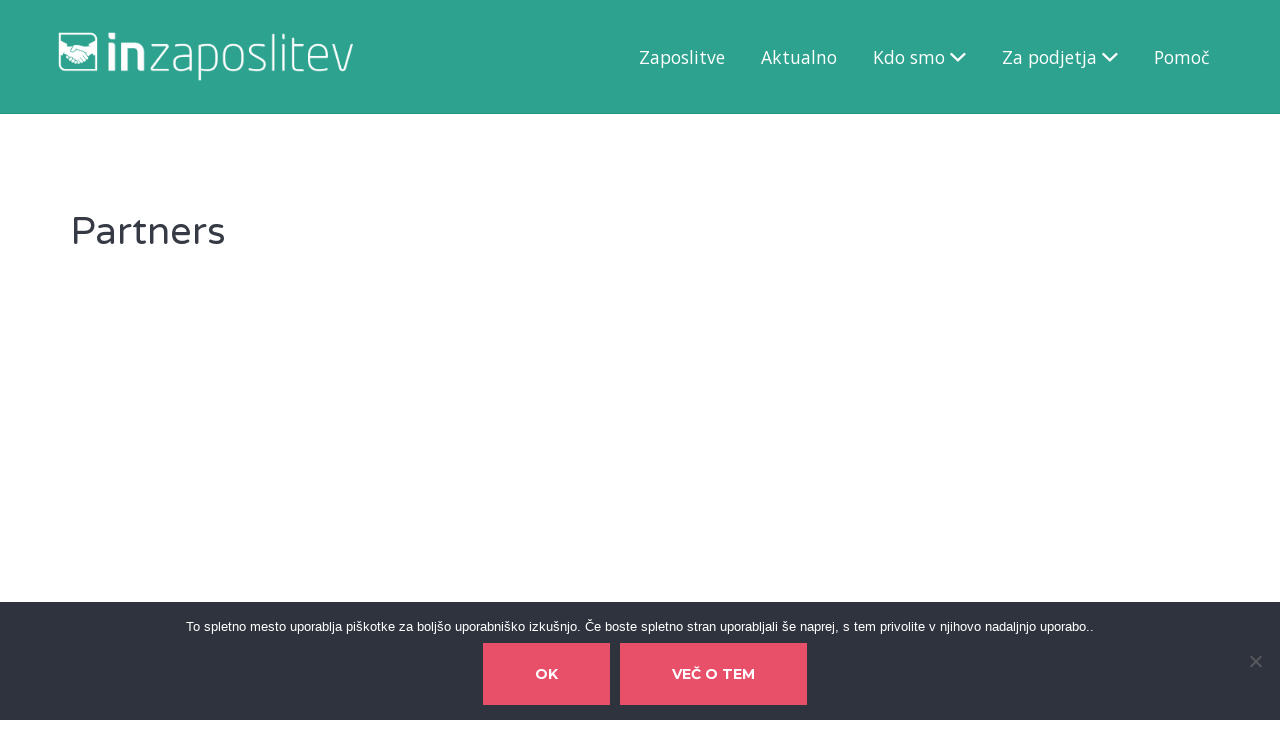

--- FILE ---
content_type: text/html; charset=utf-8
request_url: https://www.google.com/recaptcha/api2/aframe
body_size: 267
content:
<!DOCTYPE HTML><html><head><meta http-equiv="content-type" content="text/html; charset=UTF-8"></head><body><script nonce="KA1MPrxYlndCaVYwq8080g">/** Anti-fraud and anti-abuse applications only. See google.com/recaptcha */ try{var clients={'sodar':'https://pagead2.googlesyndication.com/pagead/sodar?'};window.addEventListener("message",function(a){try{if(a.source===window.parent){var b=JSON.parse(a.data);var c=clients[b['id']];if(c){var d=document.createElement('img');d.src=c+b['params']+'&rc='+(localStorage.getItem("rc::a")?sessionStorage.getItem("rc::b"):"");window.document.body.appendChild(d);sessionStorage.setItem("rc::e",parseInt(sessionStorage.getItem("rc::e")||0)+1);localStorage.setItem("rc::h",'1768997757302');}}}catch(b){}});window.parent.postMessage("_grecaptcha_ready", "*");}catch(b){}</script></body></html>

--- FILE ---
content_type: text/css
request_url: https://inzaposlitev.net/wp-content/themes/jobify-child/style.css?ver=6.8.3
body_size: 3929
content:
/*
 Theme Name:   Jobify
 Theme URI:    http://example.com/twenty-fifteen-child/
 Author:       John Doe
 Template:     jobify
 Version:      1.0.0
 License:      GNU General Public License v2 or later
 License URI:  http://www.gnu.org/licenses/gpl-2.0.
 Tags:         light, dark, two-columns, right-sidebar, responsive-layout, accessibility-ready
 Text Domain:  jobify
*/

@import 'https://fonts.googleapis.com/css?family=Open+Sans:400,700&subset=latin-ext';
body,
html,
#post-2 {
    font-family: 'Open Sans', sans-serif !important;
}

html, body.custom-background {
	background: white !important;
}

.woocommerce-page ul.products.columns-3 {
	display: none !important;
}
/*
body.home.page,
.page-id-44 {
    background-image: url('http://inzaposlitev.net/wp-content/uploads/2016/08/homepage.jpg');
    background-repeat: no-repeat;
    background-position: top center;x
    background-attachment: fixed;
}
*/

.application_button,
.rss_link,
.blog-author {
    display: none !important;
}
/*
.page-id-62, .page-id-152, .page-id-154, .page-id-150 {
    background-image: url('http://inzaposlitev.net/wp-content/uploads/2016/09/org.jpg');
    background-repeat: no-repeat;
    background-position: top center;
    background-attachment: fixed;
}
*/

.job_types li:last-child {
    border-right: 0 !important;
}
#cookie-notice .button.bootstrap {
    background: #e84f69 !important;
    color: #ffffff;
}
#cookie-notice .button.bootstrap:hover {
    background: #e84f69 !important;
    color: #ffffff;
}
.cookie-notice-container {
    background-color: #2F333E !important;
    color: #ffffff;
}
.nav-menu--primary ul li a,
.nav-menu--primary li a,
.nav-menu--primary ul li a:hover,
.nav-menu--primary li a:hover,
.primary-menu-toggle,
.searchform--header__submit,
.searchform--header__input {
    font-size: 1.3em;
    color: #ffffff !important;
}
.page-id-2 .page-header,
.showing_jobs.wp-job-manager-showing-all,
.woocommerce-page .page-header{
    display: none;
}
.job-type {
    background-image: #146255 !important;
}
.job_types {
    background-color: rgba(255, 255, 255, 0.8);
}
ul.job_listings {
    background: rgba(255, 255, 255, 0.8) !important;
}

.page-id-2 .addtoany_share_save_container {
    display: none !important;
}
.page-title {
    color: #146255;
}
.wpcf7-form {
    max-width: 750px;
}
.job-meta-top~.job-overview-content {
    margin: 0px !important;
}
.job_listings label {
    font: 700 11px/normal Montserrat, sans-serif;
}
.about-us,
.overall,
.pricing {
    max-width: 1100px;
    padding: 2em;
}
.job_listing_packages {
    background: rgba(255, 255, 255, 0.8) !important;
}
.job-manager-form fieldset.fieldset-company_linkedin,
.job-manager-form fieldset.fieldset-company_twitter,
.entry-content .rcp_form p,
.job-manager-form fieldset.fieldset-company_facebook,
.job-manager-form fieldset.fieldset-company_google,
.job-manager-form fieldset.fieldset-company_video,
.searchform.searchform--header {
    display: none !important;
}
.footer-email {
    padding-left: 3em;
    text-transform: lowercase;
    text-align: right;
}
.pricingtable-themes-flat div.pricingtable-items-odd,
.pricingtable-themes-flat div.pricingtable-items-even {
    background: none repeat scroll 0 0 #ececec !important;
}
.load_more_jobs strong:hover {
    color: #e84f69 !important;
    border-color: #e84f69;
    background-color: transparent !important;
}
.load_more_jobs strong {
    background-color: #e84f69;
    color: #fff !important;
}
/*.pricingtable-themes-flat div a.pricingtable-signup-name {
    -webkit-border-radius: 0px;
    -moz-border-radius: 0px;
    border-radius: 0px;
}*/

.col-sm-3 {
    display: none;
}
#subscribe-email input {
    width: 25% !important;
}
.entry-content .job_listing_packages {
    border-radius: 0;
}
.job_listing_packages ul.job_packages li.job-package,
.job_listing_packages ul.job_packages li.package-section {
    border-radius: 0;
}
/*
.job_listing_packages ul.job_packages li, .job_listing_packages ul.resume_packages li, .resume_packages ul.job_packages li, .resume_packages ul.resume_packages li {
  border-bottom: none !important;
}
*/

.package-section {
    display: none;
}
input[type=radio] {
    -webkit-appearance: checkbox;
    /* Chrome, Safari, Opera */
    
    -moz-appearance: checkbox;
    /* Firefox */
    
    -ms-appearance: checkbox;
    /* not currently supported */
}
.job_listing_packages ul.job_packages li label {
    color: #2ca28f;
    font-size: 1em;
}
.entry-content .job_listing_packages_title h2 {
    color: #2ca28f;
    font-weight: 800;
}
/* Footer */

.site-info {
    float: none !important;
    text-align: left !important;
}
.site-footer {
    background-color: #363a45 !important;
}
.copyright a {
    float: right !important;
}
.entry-content .job_listing_packages_title .button {
    margin-right: 30em;
    margin-left: 0;
}
#content.container.content-area {
    padding-top: 30px;
    background-color: rgba(255, 255, 255, 0.8);
}
.oneall_social_login .footer {
    display: none !important;
}
.login-action-login .oneall_social_login {
    display: none !important;
}
.banner {
    text-align: center;
    margin-bottom: -100px;
    margin-top: 100px;
    width: 100%;
}
.entry-content img {
    width: 100%;
}
.job_types li label {
    font-size: 1em;
}
.job-meta-top .widget-title:last-child {
    display: none;
}
.site-main {
    min-height: 60vh;
}
.job_listing_packages ul.job_packages,
.jobify-level-selection {
    border: none !important;
}
.application_button,
.button,
.button--type-action,
.button--type-inverted,
.button--type-inverted.view-video,
.button-secondary,
.button-secondary.button--type-action,
.button-secondary.button--type-inverted,
.button-secondary.view-video,
.button.button--type-action,
.button.button--type-inverted,
.footer-cta .button,
.footer-cta .view-video,
.job-application-note-add input[type=button],
.job-manager-form.wp-job-manager-bookmarks-form a.bookmark-notice,
.job-manager-form.wp-job-manager-bookmarks-form a.remove-bookmark,
.load_more_jobs strong,
.load_more_resumes strong,
.modal .nf-field-container.submit-container input[type=button],
.resume_contact_button,
.single-product #content .single_add_to_cart_button,
.single_job_listing .application input[type=button].apply-with-facebook,
.slider-text .button,
.slider-text .view-video,
.view-video,
.widget--home-video .button,
.widget--home-video .view-video,
button,
button.button--type-action,
button.button--type-inverted,
button.view-video,
input[name=wp_job_manager_edit_application],
input[type=button].apply-with-linkedin,
input[type=button].apply-with-xing,
input[type=button].import-from-linkedin,
input[type=submit],
input[type=submit].button--type-action,
input[type=submit].button--type-inverted,
input[type=submit].view-video,
p.job-manager-single-alert-link a,
body .chosen-container,
input[type=text],
.job_listing:last-child,
.job_listing:only-child,
.resume:last-child,
.resume:only-child,
.entry-content .rcp_form input[type=email],
.entry-content .rcp_form input[type=password],
.entry-content .rcp_form input[type=text],
.jobify-input,
input[type=email],
input[type=number],
input[type=password],
input[type=search],
input[type=tel],
input[type=text],
select,
textarea,
.nav-menu--primary .children,
.nav-menu--primary .sub-menu,
ul.nav-menu--primary .children,
ul.nav-menu--primary .sub-menu,
.select2-container .select2-choice,
.account-sign-in,
.entry-content .rcp_login_link,
.single-product #content .product_meta,
.well {
    border-radius: 0 !important;
    border-bottom-left-radius: 0 !important;
    border-bottom-right-radius: 0 !important;
}
.payment_method_braintree img {
    max-width: 20em !important;
}
.page-title-private {
    color: #2ca28f;
    font-size: 1.3em;
    font-weight: 800;
}
.nav-menu-break-large .nav-menu--primary a, .nav-menu-break-large ul.nav-menu--primary a {
    font-size: 1.1em !important;
}
.search_jobs>div input[type=submit],
a.blog-more-link,
input[type=submit],
.button,
input[type=button],
button,
#submitcomment,
#commentform input[type=submit],
.widget--footer input[type=submit],
.mfp-close-btn-in .mfp-close,
input[name=wp_job_manager_send_application],
input[name=wp_job_manager_edit_application],
input[name=submit_bookmark],
#rcp_submit,
input[name=wp_job_manager_resumes_apply_with_resume],
input[name=wp_job_manager_resumes_apply_with_resume_create],
.wpcf7-submit,
input[type=submit].ninja-forms-field,
input[name=submit-job-alert],
.hero-search .search_jobs>div input[type=submit],
.hero-search .search_resumes>div input[type=submit] {
    background-color: #e84f69 !important;
    color: white !important;
    border-color: #e84f69 !important;
}
.button:hover,
input[type=button]:hover,
button:hover,
.job-manager-pagination a:hover,
.job-manager-pagination span:hover,
.page-numbers:hover,
#searchform button:hover,
#searchform input[type=submit]:hover,
#submitcomment:hover,
#commentform input[type=submit]:hover,
.page-numbers.current,
.widget--footer input[type=submit]:hover,
.mfp-close-btn-in .mfp-close:hover,
input[name=wp_job_manager_send_application]:hover,
input[name=wp_job_manager_edit_application]:hover,
input[name=submit_bookmark]:hover,
#rcp_submit:hover,
input[name=wp_job_manager_resumes_apply_with_resume]:hover,
input[name=wp_job_manager_resumes_apply_with_resume_create]:hover,
.wpcf7-submit:hover,
input[type=submit].ninja-forms-field:hover,
input[name=submit-job-alert]:hover,
.tp-caption .button:hover,
.search_jobs>div input[type=submit]:hover,
a.blog-more-link:hover,
input[type=submit]:hover {
    background-color: rgba(232, 79, 105, 0.81) !important;
    color: white !important;
    border-color: rgba(232, 79, 105, 0.81) !important;
}
.entry-content p.info.rcp_error,
.entry-content p.jobify-alert--info.rcp_error,
.entry-content p.jobify-alert--success.rcp_error,
.entry-content p.success.rcp_error,
.info.job-manager-error,
.info.job-manager-message,
.info.woocommerce-info,
.info.woocommerce-message,
.job-manager-message,
.jobify-alert--info,
.jobify-alert--info.job-manager-error,
.jobify-alert--info.job-manager-message,
.jobify-alert--info.woocommerce-info,
.jobify-alert--info.woocommerce-message,
.jobify-alert--success,
.jobify-alert--success.job-manager-error,
.jobify-alert.info,
.jobify-alert.jobify-alert--info,
.jobify-alert.jobify-alert--success,
.jobify-alert.success,
.single-job_listing .info.job-manager-applications-error,
.single-job_listing .jobify-alert--info.job-manager-applications-error,
.single-job_listing .jobify-alert--success.job-manager-applications-error,
.single-job_listing .success.job-manager-applications-error,
.single_job_listing .info.job-manager-applications-applied-notice,
.single_job_listing .job-manager-applications-applied-notice,
.single_job_listing .jobify-alert--info.job-manager-applications-applied-notice,
.site-main>.info.rcp-restrict-message,
.site-main>.jobify-alert--info.rcp-restrict-message,
.site-main>.jobify-alert--success.rcp-restrict-message,
.site-main>.success.rcp-restrict-message,
.success.job-manager-error,
.success.job-manager-message,
.success.woocommerce-info,
.success.woocommerce-message,
.woocommerce-error li.info,
.woocommerce-error li.jobify-alert--info,
.woocommerce-error li.jobify-alert--success,
.woocommerce-error li.success,
.woocommerce-info,
.woocommerce-message {
    border-color: #2ca28f !important;
}
.facebook-icon {
    margin-top: -20px !important;
}
.login-register-lost-password {
    color: #2ca28f !important;
    font-size: 1.3em !important;
}
.product_meta {
    display: none;
}
.archive .col-md-3.col-xs-12 {
    display: none !important;
}
.archive .page-title {
    display: none !important;
}
.archive .products {
    margin-top: 1.5em !important;
}
.woocommerce-info {
    display: none;
}
@media (min-width:1025px) {
.woocommerce ul.products li.product,
.woocommerce-page ul.products li.product {
    width: 20% !important;
}
}

@media (max-width:785px) {
.woocommerce ul.products li.product,
.woocommerce-page ul.products li.product {
    width: 48% !important;
}

.nav-menu-break-large .site-branding {
    display: block !important;
}
}
body.product-template-default .col-md-8,
body.archive .col-md-8 {
    width: 100% !important;
}
.woocommerce #content div.product div.images {
    width: 45%;
}
.woocommerce-Price-amount.amount {
    color: #2ca28f;
    font-size: 1.3em;
}
.woocommerce .description {
    font-size: 1.1em;
}
.woocommerce .sfsiaftrpstwpr {
    display: none;
}
.es_shortcode_form {
    width: 250px;
}
.es_caption {
    font-size: 1.5em;
    color: #2ca28f;
}
.widget-title--job_listing-top {
    color: #2ca28f;
}
.terms:first-letter {
    text-transform: capitalize;
}
#main.site-main #jp-relatedposts.jp-relatedposts {
    display: none !important;
}
.blog_pagination a {
    background: #2ca28f !important;
    border: 1px solid #2ca28f !important;
}
.blog_pagination a:hover, .blog_pagination a:focus, .blog_pagination a:hover, .blog_pagination a:focus {
    color: white !important;
    background: transparent;
    font-weight: 600;
}
@media (max-width: 1200px) {
.primary-menu-toggle, .primary-menu-toggle:before {
    font-size: 40px !important;
}
.site-title img {
    max-width: 50% !important;
}
.aps-each-icon.icon-1-2 {
    margin-left: 20px !important;
}
}
@media (min-width: 1200px) {
#content .col-md-5 {
    width: 31.66666666666667%;
}
}
@media (min-width: 768px) {
#content .col-md-5 {
    width: 25%;
}
.col-lg-3 {
    width: 50% !important;
 }
}

.fa-heart-o:before {
    color: #e84f69;
}
.fa-user-o:before {
    color: #a28f2c;
}
.fa-columns:before {
    color: #2c7aa2;
}
.fa-thumbs-o-up:before {
    color: #8f2ca2;
}
.fa-bookmark-o:before {
    color: #1eac7d;
}
.fa-handshake-o:before {
    color: #189f9f;
}
.featured-content:nth-child(4n+1) .featured-content-image:hover, .slick-slide:nth-child(4n+1) .featured-content-image:hover {
    border-color: #a28f2c !important;
}
.featured-content:nth-child(4n+2) .featured-content-image:hover, .slick-slide:nth-child(4n+2) .featured-content-image:hover {
    border-color: #189f9f !important;
}
.featured-content:nth-child(4n+3) .featured-content-image:hover, .slick-slide:nth-child(4n+3) .featured-content-image:hover {
    border-color: #2c7aa2 !important;
}
.page .page-header {
    display: none;
}
.job_listing-date {
    display: none;
}
.efbl_link_image, .efbl_shared_story {
    display: none !important;
}
#efblcf .efbl_shared_story {
    display: none !important;
}

#efblcf .efbl_comments_wraper {
    background: #363a45 !important;
}

#efblcf .efbl_post_content .efbl_author_info p a {
    font-size: 1.2em;
    font-weight: bold;
}
.efbl_comments_header, #efblcf {
    border-bottom: none !important;
}
.fa-thumbs-o-up:before {
    color: #3c5a99;
}
#efblcf .efbl_info {
    background: #363a45;
}
.footer-widgets {
    padding-bottom: 1em !important;
    padding-top: 3em !important;
}

.widget-title--footer {
   margin-bottom: 0.3em;
}

.nav-menu-break-large .site-branding {
    display: table-cell;
    max-width: 400px;
}

@media (max-width: 1200px) {
.site-title img {
    max-width: 70% !important;
}
}
.site-title img {
    max-width: 70% !important;
    height: auto;
}
.job-company-about {
    padding-top: 50px;
}
.date-posted, .site-title span {
    display: none !important;
}
.efbl-loader {
	display: none !important;
}
.job-overview-content, p {
    word-break: keep-all;
}
.company_logo {
	background-size: cover !important;
}
.page-numbers.current {
	padding: 7px !important;
}
.es_button input[type=submit] {
	padding: 10px !important;
}

ins {
	background: transparent !important;
}

.content-area .entry {
	width: 100% !important;
}
@media (min-width: 1000px) {
.search_jobs {
	display: flex;
}
}
@media (max-width: 768px) {
.smls-grid-image-wrap {
	float: left !important;
	width: 30% !important;
}
}
.search_submit input[value="Search Jobs"] {
    display: none;
}

.partners-title {
	color: #2ca28f; 
	margin-top: 150px;
	margin-bottom: 30px;
	text-align: center;
    font-weight: bold;
    font-size: 40px;
}